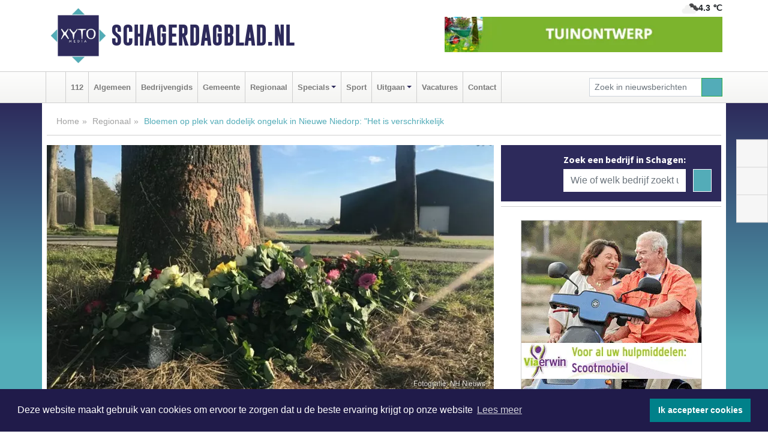

--- FILE ---
content_type: text/html; charset=UTF-8
request_url: https://www.schagerdagblad.nl/regio/bloemen-op-plek-van-dodelijk-ongeluk-in-nieuwe-niedorp-het-is-verschrikkelijk
body_size: 9930
content:
<!DOCTYPE html><html
lang="nl"><head><meta
charset="utf-8"><meta
http-equiv="Content-Type" content="text/html; charset=UTF-8"><meta
name="description" content="Bloemen op plek van dodelijk ongeluk in Nieuwe Niedorp: &amp;#34;Het is verschrikkelijk. Lees dit nieuwsbericht op Schagerdagblad.nl"><meta
name="author" content="Schagerdagblad.nl"><link
rel="schema.DC" href="http://purl.org/dc/elements/1.1/"><link
rel="schema.DCTERMS" href="http://purl.org/dc/terms/"><link
rel="preload" as="font" type="font/woff" href="https://www.schagerdagblad.nl/fonts/fontawesome/fa-brands-400.woff" crossorigin="anonymous"><link
rel="preload" as="font" type="font/woff2" href="https://www.schagerdagblad.nl/fonts/fontawesome/fa-brands-400.woff2" crossorigin="anonymous"><link
rel="preload" as="font" type="font/woff" href="https://www.schagerdagblad.nl/fonts/fontawesome/fa-regular-400.woff" crossorigin="anonymous"><link
rel="preload" as="font" type="font/woff2" href="https://www.schagerdagblad.nl/fonts/fontawesome/fa-regular-400.woff2" crossorigin="anonymous"><link
rel="preload" as="font" type="font/woff" href="https://www.schagerdagblad.nl/fonts/fontawesome/fa-solid-900.woff" crossorigin="anonymous"><link
rel="preload" as="font" type="font/woff2" href="https://www.schagerdagblad.nl/fonts/fontawesome/fa-solid-900.woff2" crossorigin="anonymous"><link
rel="preload" as="font" type="font/woff2" href="https://www.schagerdagblad.nl/fonts/sourcesanspro-regular-v21-latin.woff2" crossorigin="anonymous"><link
rel="preload" as="font" type="font/woff2" href="https://www.schagerdagblad.nl/fonts/sourcesanspro-bold-v21-latin.woff2" crossorigin="anonymous"><link
rel="preload" as="font" type="font/woff2" href="https://www.schagerdagblad.nl/fonts/gobold_bold-webfont.woff2" crossorigin="anonymous"><link
rel="shortcut icon" type="image/ico" href="https://www.schagerdagblad.nl/favicon.ico?"><link
rel="icon" type="image/png" href="https://www.schagerdagblad.nl/images/icons/favicon-16x16.png" sizes="16x16"><link
rel="icon" type="image/png" href="https://www.schagerdagblad.nl/images/icons/favicon-32x32.png" sizes="32x32"><link
rel="icon" type="image/png" href="https://www.schagerdagblad.nl/images/icons/favicon-96x96.png" sizes="96x96"><link
rel="manifest" href="https://www.schagerdagblad.nl/manifest.json"><link
rel="icon" type="image/png" href="https://www.schagerdagblad.nl/images/icons/android-icon-192x192.png" sizes="192x192"><link
rel="apple-touch-icon" href="https://www.schagerdagblad.nl/images/icons/apple-icon-57x57.png" sizes="57x57"><link
rel="apple-touch-icon" href="https://www.schagerdagblad.nl/images/icons/apple-icon-60x60.png" sizes="60x60"><link
rel="apple-touch-icon" href="https://www.schagerdagblad.nl/images/icons/apple-icon-72x72.png" sizes="72x72"><link
rel="apple-touch-icon" href="https://www.schagerdagblad.nl/images/icons/apple-icon-76x76.png" sizes="76x76"><link
rel="apple-touch-icon" href="https://www.schagerdagblad.nl/images/icons/apple-icon-114x114.png" sizes="114x114"><link
rel="apple-touch-icon" href="https://www.schagerdagblad.nl/images/icons/apple-icon-120x120.png" sizes="120x120"><link
rel="apple-touch-icon" href="https://www.schagerdagblad.nl/images/icons/apple-icon-144x144.png" sizes="144x144"><link
rel="apple-touch-icon" href="https://www.schagerdagblad.nl/images/icons/apple-icon-152x152.png" sizes="152x152"><link
rel="apple-touch-icon" href="https://www.schagerdagblad.nl/images/icons/apple-icon-180x180.png" sizes="180x180"><link
rel="canonical" href="https://www.schagerdagblad.nl/regio/bloemen-op-plek-van-dodelijk-ongeluk-in-nieuwe-niedorp-het-is-verschrikkelijk"><meta
http-equiv="X-UA-Compatible" content="IE=edge"><meta
name="viewport" content="width=device-width, initial-scale=1, shrink-to-fit=no"><meta
name="format-detection" content="telephone=no"><meta
name="dcterms.creator" content="copyright (c) 2026 - Xyto.nl"><meta
name="dcterms.format" content="text/html; charset=UTF-8"><meta
name="theme-color" content="#0d0854"><meta
name="msapplication-TileColor" content="#0d0854"><meta
name="msapplication-TileImage" content="https://www.schagerdagblad.nl/images/icons/ms-icon-144x144.png"><meta
name="msapplication-square70x70logo" content="https://www.schagerdagblad.nl/images/icons/ms-icon-70x70.png"><meta
name="msapplication-square150x150logo" content="https://www.schagerdagblad.nl/images/icons/ms-icon-150x150.png"><meta
name="msapplication-wide310x150logo" content="https://www.schagerdagblad.nl/images/icons/ms-icon-310x150.png"><meta
name="msapplication-square310x310logo" content="https://www.schagerdagblad.nl/images/icons/ms-icon-310x310.png"><meta
property="fb:pages" content="596869990404803"><meta
name="dcterms.title" content='Bloemen op plek van dodelijk ongeluk in Nieuwe Niedorp: "Het is verschrikkelijk'><meta
name="dcterms.subject" content="nieuws"><meta
name="dcterms.description" content='Bloemen op plek van dodelijk ongeluk in Nieuwe Niedorp: "Het is verschrikkelijk. Lees dit nieuwsbericht op Schagerdagblad.nl'><meta
property="og:title" content='Bloemen op plek van dodelijk ongeluk in Nieuwe Niedorp: "Het is verschrikkelijk'><meta
property="og:type" content="article"><meta
property="og:image" content="https://www.schagerdagblad.nl/image/9649_10693_375_375.webp"><meta
property="og:image:width" content="668"><meta
property="og:image:height" content="375"><meta
property="og:url" content="https://www.schagerdagblad.nl/regio/bloemen-op-plek-van-dodelijk-ongeluk-in-nieuwe-niedorp-het-is-verschrikkelijk"><meta
property="og:site_name" content="https://www.schagerdagblad.nl/"><meta
property="og:description" content='Bloemen op plek van dodelijk ongeluk in Nieuwe Niedorp: "Het is verschrikkelijk. Lees dit nieuwsbericht op Schagerdagblad.nl'><link
rel="icon" type="image/x-icon" href="https://www.schagerdagblad.nl/favicon.ico"><title>Bloemen op plek van dodelijk ongeluk in Nieuwe Niedorp: &#34;Het is verschrikkelijk</title><base
href="https://www.schagerdagblad.nl/"> <script>var rootURL='https://www.schagerdagblad.nl/';</script><link
type="text/css" href="https://www.schagerdagblad.nl/css/libsblue.min.css?1764842389" rel="stylesheet" media="screen"><script>window.addEventListener("load",function(){window.cookieconsent.initialise({"palette":{"popup":{"background":"#201B4A","text":"#FFFFFF"},"button":{"background":"#00818A"}},"theme":"block","position":"bottom","static":false,"content":{"message":"Deze website maakt gebruik van cookies om ervoor te zorgen dat u de beste ervaring krijgt op onze website","dismiss":"Ik accepteer cookies","link":"Lees meer","href":"https://www.schagerdagblad.nl/page/cookienotice",}})});</script> <link
rel="preconnect" href="https://www.google-analytics.com/"> <script async="async" src="https://www.googletagmanager.com/gtag/js?id=UA-80663661-10"></script><script>window.dataLayer=window.dataLayer||[];function gtag(){dataLayer.push(arguments);}
gtag('js',new Date());gtag('config','UA-80663661-10');</script> </head><body> <script type="text/javascript">const applicationServerPublicKey='BGbgJNgOp7DgtfYSP2EUcczp8gpqhJsP3flHwt9NTOamQaS8QjWYKT_WGp92UodRmc-2BJjs4dDlDO9H-_bG3oc';</script><script type="application/ld+json">{
			"@context":"https://schema.org",
			"@type":"WebSite",
			"@id":"#WebSite",
			"url":"https://www.schagerdagblad.nl/",
			"inLanguage": "nl-nl",
			"publisher":{
				"@type":"Organization",
				"name":"Schagerdagblad.nl",
				"email": "redactie@xyto.nl",
				"telephone": "072 8200 600",
				"url":"https://www.schagerdagblad.nl/",
				"sameAs": ["https://www.facebook.com/schagerdagblad/","https://twitter.com/xyto_schagen","https://www.youtube.com/channel/UCfuP4gg95eWxkYIfbFEm2yQ"],
				"logo":
				{
         			"@type":"ImageObject",
         			"width":"300",
         			"url":"https://www.schagerdagblad.nl/images/design/xyto/logo.png",
         			"height":"300"
      			}
			},
			"potentialAction": 
			{
				"@type": "SearchAction",
				"target": "https://www.schagerdagblad.nl/newssearch?searchtext={search_term_string}",
				"query-input": "required name=search_term_string"
			}
		}</script><div
class="container brandbar"><div
class="row"><div
class="col-12 col-md-9 col-lg-7"><div
class="row no-gutters"><div
class="col-2 col-md-2 logo"><picture><source
type="image/webp" srcset="https://www.schagerdagblad.nl/images/design/xyto/logo.webp"></source><source
type="image/png" srcset="https://www.schagerdagblad.nl/images/design/xyto/logo.png"></source><img
class="img-fluid" width="300" height="300" alt="logo" src="https://www.schagerdagblad.nl/images/design/xyto/logo.png"></picture></div><div
class="col-8 col-md-10 my-auto"><span
class="domain"><a
href="https://www.schagerdagblad.nl/">Schagerdagblad.nl</a></span></div><div
class="col-2 my-auto navbar-light d-block d-md-none text-center"><button
class="navbar-toggler p-0 border-0" type="button" data-toggle="offcanvas" data-disableScrolling="false" aria-label="Toggle Navigation"><span
class="navbar-toggler-icon"></span></button></div></div></div><div
class="col-12 col-md-3 col-lg-5 d-none d-md-block">
<span
class="align-text-top float-right weather"><img
class="img-fluid" width="70" height="70" src="https://www.schagerdagblad.nl/images/weather/04d.png" alt="Bewolkt"><strong>4.3 ℃</strong></span><div><a
href="https://www.schagerdagblad.nl/out/12615" class="banner" style="--aspect-ratio:468/60; --max-width:468px" target="_blank" onclick="gtag('event', 'banner-click', {'eventCategory': 'Affiliate', 'eventLabel': 'hoveniersbedrijf-hemmes - 12615'});" rel="nofollow noopener"><picture><source
type="image/webp" data-srcset="https://www.schagerdagblad.nl/banner/1fqdk_12615.webp"></source><source
data-srcset="https://www.schagerdagblad.nl/banner/1fqdk_12615.gif" type="image/gif"></source><img
class="img-fluid lazyload" data-src="https://www.schagerdagblad.nl/banner/1fqdk_12615.gif" alt="hoveniersbedrijf-hemmes" width="468" height="60"></picture></a></div></div></div></div><nav
class="navbar navbar-expand-md navbar-light bg-light menubar sticky-top p-0"><div
class="container"><div
class="navbar-collapse offcanvas-collapse" id="menubarMain"><div
class="d-md-none border text-center p-2" id="a2hs"><div
class=""><p>Schagerdagblad.nl als app?</p>
<button
type="button" class="btn btn-link" id="btn-a2hs-no">Nee, nu niet</button><button
type="button" class="btn btn-success" id="btn-a2hs-yes">Installeren</button></div></div><ul
class="nav navbar-nav mr-auto"><li
class="nav-item pl-1 pr-1"><a
class="nav-link" href="https://www.schagerdagblad.nl/" title="Home"><i
class="fas fa-home" aria-hidden="true"></i></a></li><li
class="nav-item pl-1 pr-1"><a
class="nav-link" href="112">112</a></li><li
class="nav-item pl-1 pr-1"><a
class="nav-link" href="algemeen">Algemeen</a></li><li
class="nav-item pl-1 pr-1"><a
class="nav-link" href="bedrijvengids">Bedrijvengids</a></li><li
class="nav-item pl-1 pr-1"><a
class="nav-link" href="gemeente">Gemeente</a></li><li
class="nav-item pl-1 pr-1"><a
class="nav-link" href="regio">Regionaal</a></li><li
class="nav-item dropdown pl-1 pr-1">
<a
class="nav-link dropdown-toggle" href="#" id="navbarDropdown6" role="button" data-toggle="dropdown" aria-haspopup="true" aria-expanded="false">Specials</a><div
class="dropdown-menu p-0" aria-labelledby="navbarDropdown6">
<a
class="dropdown-item" href="specials"><strong>Specials</strong></a><div
class="dropdown-divider m-0"></div>
<a
class="dropdown-item" href="buitenleven">Buitenleven</a><div
class="dropdown-divider m-0"></div>
<a
class="dropdown-item" href="camperspecial">Campers</a><div
class="dropdown-divider m-0"></div>
<a
class="dropdown-item" href="feestdagen">Feestdagen</a><div
class="dropdown-divider m-0"></div>
<a
class="dropdown-item" href="goededoelen">Goede doelen</a><div
class="dropdown-divider m-0"></div>
<a
class="dropdown-item" href="trouwspecial">Trouwen</a><div
class="dropdown-divider m-0"></div>
<a
class="dropdown-item" href="uitvaartspecial">Uitvaart</a><div
class="dropdown-divider m-0"></div>
<a
class="dropdown-item" href="vakantie">Vakantie</a><div
class="dropdown-divider m-0"></div>
<a
class="dropdown-item" href="watersport">Watersport</a><div
class="dropdown-divider m-0"></div>
<a
class="dropdown-item" href="wonen">Wonen</a><div
class="dropdown-divider m-0"></div>
<a
class="dropdown-item" href="zorg-en-gezondheid">Zorg en gezondheid</a></div></li><li
class="nav-item pl-1 pr-1"><a
class="nav-link" href="sport">Sport</a></li><li
class="nav-item dropdown pl-1 pr-1">
<a
class="nav-link dropdown-toggle" href="#" id="navbarDropdown8" role="button" data-toggle="dropdown" aria-haspopup="true" aria-expanded="false">Uitgaan</a><div
class="dropdown-menu p-0" aria-labelledby="navbarDropdown8">
<a
class="dropdown-item" href="uitgaan"><strong>Uitgaan</strong></a><div
class="dropdown-divider m-0"></div>
<a
class="dropdown-item" href="dagje-weg">Dagje weg</a></div></li><li
class="nav-item pl-1 pr-1"><a
class="nav-link" href="vacatures">Vacatures</a></li><li
class="nav-item pl-1 pr-1"><a
class="nav-link" href="contact">Contact</a></li></ul><form
class="form-inline my-2 my-lg-0" role="search" action="https://www.schagerdagblad.nl/newssearch"><div
class="input-group input-group-sm">
<input
id="searchtext" class="form-control" name="searchtext" type="text" aria-label="Zoek in nieuwsberichten" placeholder="Zoek in nieuwsberichten" required="required"><div
class="input-group-append"><button
class="btn btn-outline-success my-0" type="submit" aria-label="Zoeken"><span
class="far fa-search"></span></button></div></div></form></div></div></nav><div
class="container-fluid main"> <script type="application/ld+json">{
			   "@context":"https://schema.org",
			   "@type":"NewsArticle",
			   "author":{
			      "@type":"Person",
			      "name":"Redactie"
			   },
			   "description":"NIEUWE NIEDORP - Op de plek waar zondag een 17-jarige jongen in Nieuwe Niedorp omkwam, zijn bloemen gelegd. Bij de bloemen lagen kaartjes met daarop persoonlijke boodschappen van vrienden en familie die nog maar nauwelijks kunnen bevatten wat er is gebeurd.  Bij het Clusius College in het Schagen, [...]",
			   "datePublished":"2018-11-06T14:38:49+01:00",
			   "isAccessibleForFree":"true",
			   "mainEntityOfPage":{
			      "@type":"WebPage",
			      "name":"Bloemen op plek van dodelijk ongeluk in Nieuwe Niedorp: &#34;Het is verschrikkelijk",
			      "description":"NIEUWE NIEDORP - Op de plek waar zondag een 17-jarige jongen in Nieuwe Niedorp omkwam, zijn bloemen gelegd. Bij de bloemen lagen kaartjes met daarop persoonlijke boodschappen van vrienden en familie die nog maar nauwelijks kunnen bevatten wat er is gebeurd.  Bij het Clusius College in het Schagen, [...]",
			      "@id":"https://www.schagerdagblad.nl/regio/bloemen-op-plek-van-dodelijk-ongeluk-in-nieuwe-niedorp-het-is-verschrikkelijk",
			      "url":"https://www.schagerdagblad.nl/regio/bloemen-op-plek-van-dodelijk-ongeluk-in-nieuwe-niedorp-het-is-verschrikkelijk"
			   },
			   "copyrightYear":"2018",
			   "publisher":{
			      "@type":"Organization",
			      "name":"Schagerdagblad.nl",
			      "logo":{
			         "@type":"ImageObject",
			         "width":"300",
			         "url":"https://www.schagerdagblad.nl/images/design/xyto/logo.png",
			         "height":"300"
			      }
			   },
			   "@id":"https://www.schagerdagblad.nl/regio/bloemen-op-plek-van-dodelijk-ongeluk-in-nieuwe-niedorp-het-is-verschrikkelijk#Article",
			   "headline":"NIEUWE NIEDORP - Op de plek waar zondag een 17-jarige jongen in Nieuwe Niedorp omkwam, zijn bloemen [...]",
			   "image": "https://www.schagerdagblad.nl/image/9649_10693_500_500.webp",
			   "articleSection":"Regionaal"
			}</script><div
class="container content p-0 pb-md-5 p-md-2"><div
class="row no-gutters-xs"><div
class="col-12"><ol
class="breadcrumb d-none d-md-block"><li><a
href="https://www.schagerdagblad.nl/">Home</a></li><li><a
href="https://www.schagerdagblad.nl/regio">Regionaal</a></li><li
class="active">Bloemen op plek van dodelijk ongeluk in Nieuwe Niedorp: "Het is verschrikkelijk</li></ol></div></div><div
class="row no-gutters-xs"><div
class="col-12 col-md-8"><div
class="card article border-0"><div
class="card-header p-0"><div
class="newsitemimages topimage"><a
class="d-block" style="--aspect-ratio: 3/2;" data-sources='[{"type": "image/webp","srcset": "https://www.schagerdagblad.nl/image/9649_10693_1200_1200.webp"},{"type": "image/jpeg","srcset": "https://www.schagerdagblad.nl/image/9649_10693_1200_1200.jpg"}]' href="https://www.schagerdagblad.nl/image/9649_10693_1200_1200.webp"><picture><source
type="image/webp" srcset="https://www.schagerdagblad.nl/image/9649_10693_250_250.webp 375w, https://www.schagerdagblad.nl/image/9649_10693_375_375.webp 563w, https://www.schagerdagblad.nl/image/9649_10693_500_500.webp 750w"></source><source
type="image/jpeg" srcset="https://www.schagerdagblad.nl/image/9649_10693_250_250.jpg 375w, https://www.schagerdagblad.nl/image/9649_10693_375_375.jpg 563w, https://www.schagerdagblad.nl/image/9649_10693_500_500.jpg 750w"></source><img
src="image/9649_10693_500_500.webp" class="img-fluid" srcset="https://www.schagerdagblad.nl/image/9649_10693_250_250.jpg 375w, https://www.schagerdagblad.nl/image/9649_10693_375_375.jpg 563w, https://www.schagerdagblad.nl/image/9649_10693_500_500.jpg 750w" sizes="(min-width: 1000px) 750px,  (min-width: 400px) 563px, 375px" alt='Bloemen op plek van dodelijk ongeluk in Nieuwe Niedorp: "Het is verschrikkelijk' width="750" height="500"></picture></a></div></div><div
class="card-body mt-3 p-2 p-md-1"><h1>Bloemen op plek van dodelijk ongeluk in Nieuwe Niedorp: "Het is verschrikkelijk</h1><div
class="d-flex justify-content-between article-information mb-3"><div>Door <strong>Redactie</strong> op Dinsdag 6 november 2018, 14:38 uur
<i
class="fas fa-tags" aria-hidden="true"></i> <a
href="tag/bloemen">bloemen</a>, <a
href="tag/ongeluk">ongeluk</a>
<i
class="fas fa-folder" aria-hidden="true"></i> <a
href="regio">Regionaal</a></div><div
class="ml-3 text-right">
Bron: <a
href="https://www.nhnieuws.nl/nieuws/234414/Bloemen-op-plek-van-dodelijk-ongeluk-in-Nieuwe-Niedorp-Het-is-verschrikkelijk" target="_blank" rel="noopener nofollow">NH Nieuws</a></div></div><div
class="article-text"><b>NIEUWE NIEDORP - Op de plek waar zondag een 17-jarige jongen in Nieuwe Niedorp omkwam, zijn bloemen gelegd. Bij de bloemen lagen kaartjes met daarop persoonlijke boodschappen van vrienden en familie die nog maar nauwelijks kunnen bevatten wat er is gebeurd.  Bij het Clusius College in het Schagen, de school van de jongen, hangt de vlag halfstok.</b><br
/><br
/>Het slachtoffer van het zware auto-ongeluk overleed gistermiddag nadat hij op de Leijerpolderweg tegen een boom knalde. Op de plek waar de bloemen zijn gelegd is goed te zien hoe hard de impact moet zijn geweest, gezien de afgebroken boomschors. <br
/><br
/>Na het ongeluk zat de jongen enige tijd bekneld in de auto. Hij werd zwaargewond naar het ziekenhuis gebracht. Volgens de politie is hij daar aan zijn verwondingen overleden. Voor zover bekend zaten er geen andere mensen in de auto.<br
/><br
/>Vandaag kwamen de vrienden van de jongen in ongeloof bij elkaar op de plek van het ongeluk. "Het was een hele lieve en vriendelijke jongen", zegt één van hen. "Het is verschrikkelijk. We dronken eerder op de dag nog een bakkie en dan is hij er ineens niet meer." De uitvaart vindt maandag plaats.</div><div
class="row no-gutters-xs"><div
class="col-12 col-md-12 mb-3"></div></div></div><div
class="d-block d-md-none"><div
class="container bannerrow pb-3"><div
class="row mx-auto"><div
class="col-12 col-md-6 mt-3"><a
href="https://www.schagerdagblad.nl/out/12613" class="banner" style="--aspect-ratio:468/60; --max-width:468px" target="_blank" onclick="gtag('event', 'banner-click', {'eventCategory': 'Affiliate', 'eventLabel': 'spes-autobanden-schagen - 12613'});" rel="nofollow noopener"><picture><source
type="image/webp" data-srcset="https://www.schagerdagblad.nl/banner/1frcj_12613.webp"></source><source
data-srcset="https://www.schagerdagblad.nl/banner/1frcj_12613.gif" type="image/gif"></source><img
class="img-fluid lazyload" data-src="https://www.schagerdagblad.nl/banner/1frcj_12613.gif" alt="spes-autobanden-schagen" width="468" height="60"></picture></a></div></div></div></div><div
class="card-body mt-3 p-2 p-md-1 whatsapp"><div
class="row"><div
class="col-2 p-0 d-none d-md-block"><img
data-src="https://www.schagerdagblad.nl/images/whatsapp.png" width="100" height="100" class="img-fluid float-left pt-md-4 pl-md-4 d-none d-md-block lazyload" alt="Whatsapp"></div><div
class="col-12 col-md-8 text-center p-1"><p>Heb je een leuke tip, foto of video die je met ons wilt delen?</p>
<span>APP ONS!</span><span> T.
<a
href="https://api.whatsapp.com/send?phone=31657471321">06 - 574 71 321</a></span></div><div
class="col-2 p-0 d-none d-md-block"><img
data-src="https://www.schagerdagblad.nl/images/phone-in-hand.png" width="138" height="160" class="img-fluid lazyload" alt="telefoon in hand"></div></div></div><div
class="card-footer"><div
class="row no-gutters-xs sharemedia"><div
class="col-12 col-md-12 likebutton pb-3"><div
class="fb-like" data-layout="standard" data-action="like" data-size="large" data-share="false" data-show-faces="false" data-href="https://www.schagerdagblad.nl/regio%2Fbloemen-op-plek-van-dodelijk-ongeluk-in-nieuwe-niedorp-het-is-verschrikkelijk"></div></div><div
class="col-12 col-md-4 mb-2"><a
class="btn btn-social btn-facebook w-100" href="javascript:shareWindow('https://www.facebook.com/sharer/sharer.php?u=https://www.schagerdagblad.nl/regio%2Fbloemen-op-plek-van-dodelijk-ongeluk-in-nieuwe-niedorp-het-is-verschrikkelijk')"><span
class="fab fa-facebook-f"></span>Deel op Facebook</a></div><div
class="col-12 col-md-4 mb-2"><a
class="btn btn-social btn-twitter w-100" data-size="large" href="javascript:shareWindow('https://x.com/intent/tweet?text=Bloemen%20op%20plek%20van%20dodelijk%20ongeluk%20in%20Nieuwe%20Niedorp:%20%22Het%20is%20verschrikkelijk&amp;url=https://www.schagerdagblad.nl/regio%2Fbloemen-op-plek-van-dodelijk-ongeluk-in-nieuwe-niedorp-het-is-verschrikkelijk')"><span
class="fab fa-x-twitter"></span>Post op X</a></div><div
class="col-12 col-md-4 mb-2"><a
class="btn btn-social btn-google w-100" href="mailto:redactie@xyto.nl?subject=%5BTip%20de%20redactie%5D%20-%20Bloemen%20op%20plek%20van%20dodelijk%20ongeluk%20in%20Nieuwe%20Niedorp:%20%22Het%20is%20verschrikkelijk&amp;body=https://www.schagerdagblad.nl/regio%2Fbloemen-op-plek-van-dodelijk-ongeluk-in-nieuwe-niedorp-het-is-verschrikkelijk"><span
class="fas fa-envelope"></span>Tip de redactie</a></div></div></div></div><div
class="card border-0 p-0 mb-3 related"><div
class="card-header"><h4 class="mb-0">Verder in het nieuws:</h4></div><div
class="card-body p-0"><div
class="row no-gutters-xs"><div
class="col-12 col-md-6 article-related mt-3"><div
class="row no-gutters-xs h-100 mr-2"><div
class="col-4 p-2"><a
href="algemeen/rode-kruis-roept-filmende-ramptoeristen-tot-de-orde-gebruik-kostbare-tijd-voor-eerste-hulp" title=""><picture><source
type="image/webp" data-srcset="https://www.schagerdagblad.nl/image/9640_10681_175_175.webp"></source><source
type="image/jpeg" data-srcset="https://www.schagerdagblad.nl/image/9640_10681_175_175.jpg"></source><img
class="img-fluid lazyload" data-src="https://www.schagerdagblad.nl/image/9640_10681_175_175.jpg" alt="Rode Kruis roept filmende ramptoeristen tot de orde: &amp;#39;Gebruik kostbare tijd voor eerste hulp&amp;#39;" width="263" height="175"></picture></a></div><div
class="col-8 p-2"><h5 class="mt-0"><a
href="algemeen/rode-kruis-roept-filmende-ramptoeristen-tot-de-orde-gebruik-kostbare-tijd-voor-eerste-hulp" title="">Rode Kruis roept filmende ramptoeristen tot de orde: &#39;Gebruik kostbare tijd voor eerste hulp&#39;</a></h5></div></div></div><div
class="col-12 col-md-6 article-related mt-3"><div
class="row no-gutters-xs h-100 mr-2"><div
class="col-4 p-2"><a
href="regio/bloemencorso-ondanks-regen-een-succes-weer-of-geen-weer-wij-zijn-er" title=""><picture><source
type="image/webp" data-srcset="https://www.schagerdagblad.nl/image/8914_9739_175_175.webp"></source><source
type="image/jpeg" data-srcset="https://www.schagerdagblad.nl/image/8914_9739_175_175.jpg"></source><img
class="img-fluid lazyload" data-src="https://www.schagerdagblad.nl/image/8914_9739_175_175.jpg" alt='Bloemencorso ondanks regen een succes: "Weer of geen weer, wij zijn er"' width="263" height="175"></picture></a></div><div
class="col-8 p-2"><h5 class="mt-0"><a
href="regio/bloemencorso-ondanks-regen-een-succes-weer-of-geen-weer-wij-zijn-er" title="">Bloemencorso ondanks regen een succes: "Weer of geen weer, wij zijn er"</a></h5></div></div></div><div
class="col-12 col-md-6 article-related mt-3"><div
class="row no-gutters-xs h-100 mr-2"><div
class="col-4 p-2"><a
href="112/verdachte-20-dodelijk-ongeluk-anna-paulowna-niet-meer-in-beperking-hij-is-in-shock" title=""><picture><source
type="image/webp" data-srcset="https://www.schagerdagblad.nl/image/8719_9484_175_175.webp"></source><source
type="image/jpeg" data-srcset="https://www.schagerdagblad.nl/image/8719_9484_175_175.jpg"></source><img
class="img-fluid lazyload" data-src="https://www.schagerdagblad.nl/image/8719_9484_175_175.jpg" alt='Verdachte (20) dodelijk ongeluk Anna Paulowna niet meer in beperking: "Hij is in shock"' width="263" height="175"></picture></a></div><div
class="col-8 p-2"><h5 class="mt-0"><a
href="112/verdachte-20-dodelijk-ongeluk-anna-paulowna-niet-meer-in-beperking-hij-is-in-shock" title="">Verdachte (20) dodelijk ongeluk Anna Paulowna niet meer in beperking: "Hij is in shock"</a></h5></div></div></div></div></div></div></div><div
class="col-12 col-md-4 companysidebar"><div
class="media companysearch p-3">
<i
class="fas fa-map-marker-alt fa-4x align-middle mr-3 align-self-center d-none d-md-block" style="vertical-align: middle;"></i><div
class="media-body align-self-center"><div
class="card"><div
class="card-title d-none d-md-block"><h3>Zoek een bedrijf in Schagen:</h3></div><div
class="card-body w-100"><form
method="get" action="https://www.schagerdagblad.nl/bedrijvengids"><div
class="row"><div
class="col-10"><input
type="text" name="what" value="" class="form-control border-0" placeholder="Wie of welk bedrijf zoekt u?" aria-label="Wie of welk bedrijf zoekt u?"></div><div
class="col-2"><button
type="submit" value="Zoeken" aria-label="Zoeken" class="btn btn-primary"><i
class="fas fa-caret-right"></i></button></div></div></form></div></div></div></div><div
class="banners mt-2"><div
class="row no-gutters-xs"><div
class="col-12"><div
class="card"><div
class="card-body"><div
id="carousel-banners-sgn_newspage" class="carousel slide" data-ride="carousel" data-interval="8000"><div
class="carousel-inner"><div
class="carousel-item active"><div
class="row"><div
class="col-12 text-center"><a
href="https://www.schagerdagblad.nl/out/14039" class="banner" style="--aspect-ratio:300/300; --max-width:300px" target="_blank" onclick="gtag('event', 'banner-click', {'eventCategory': 'Affiliate', 'eventLabel': 'viaerwinnl - 14039'});" rel="nofollow noopener"><picture><source
type="image/webp" data-srcset="https://www.schagerdagblad.nl/banner/1fj7u_14039.webp"></source><source
data-srcset="https://www.schagerdagblad.nl/banner/1fj7u_14039.gif" type="image/gif"></source><img
class="img-fluid lazyload" data-src="https://www.schagerdagblad.nl/banner/1fj7u_14039.gif" alt="viaerwinnl" width="300" height="300"></picture></a></div><div
class="col-12 text-center"><a
href="https://www.schagerdagblad.nl/out/14063" class="banner" style="--aspect-ratio:300/300; --max-width:300px" target="_blank" onclick="gtag('event', 'banner-click', {'eventCategory': 'Affiliate', 'eventLabel': 'molenaar-badkamers-algemeen-bv - 14063'});" rel="nofollow noopener"><picture><source
type="image/webp" data-srcset="https://www.schagerdagblad.nl/banner/1mveb_14063.webp"></source><source
data-srcset="https://www.schagerdagblad.nl/banner/1mveb_14063.gif" type="image/gif"></source><img
class="img-fluid lazyload" data-src="https://www.schagerdagblad.nl/banner/1mveb_14063.gif" alt="molenaar-badkamers-algemeen-bv" width="300" height="300"></picture></a></div><div
class="col-12 text-center"><a
href="https://www.schagerdagblad.nl/out/13901" class="banner" style="--aspect-ratio:300/60; --max-width:300px" target="_blank" onclick="gtag('event', 'banner-click', {'eventCategory': 'Affiliate', 'eventLabel': 'van-rems-automaterialen-vof - 13901'});" rel="nofollow noopener"><picture><source
type="image/webp" data-srcset="https://www.schagerdagblad.nl/banner/1pahu_13901.webp"></source><source
data-srcset="https://www.schagerdagblad.nl/banner/1pahu_13901.gif" type="image/gif"></source><img
class="img-fluid lazyload" data-src="https://www.schagerdagblad.nl/banner/1pahu_13901.gif" alt="van-rems-automaterialen-vof" width="300" height="60"></picture></a></div><div
class="col-12 text-center"><a
href="https://www.schagerdagblad.nl/out/12428" class="banner" style="--aspect-ratio:300/300; --max-width:300px" target="_blank" onclick="gtag('event', 'banner-click', {'eventCategory': 'Affiliate', 'eventLabel': 'hoveniersbedrijf-hemmes - 12428'});" rel="nofollow noopener"><picture><source
type="image/webp" data-srcset="https://www.schagerdagblad.nl/banner/1fqdk_12428.webp"></source><source
data-srcset="https://www.schagerdagblad.nl/banner/1fqdk_12428.gif" type="image/gif"></source><img
class="img-fluid lazyload" data-src="https://www.schagerdagblad.nl/banner/1fqdk_12428.gif" alt="hoveniersbedrijf-hemmes" width="300" height="300"></picture></a></div><div
class="col-12 text-center"><a
href="https://www.schagerdagblad.nl/out/14232" class="banner" style="--aspect-ratio:300/300; --max-width:300px" target="_blank" onclick="gtag('event', 'banner-click', {'eventCategory': 'Affiliate', 'eventLabel': 'ppi-nh - 14232'});" rel="nofollow noopener"><picture><source
type="image/webp" data-srcset="https://www.schagerdagblad.nl/banner/1mot7_14232.webp"></source><source
data-srcset="https://www.schagerdagblad.nl/banner/1mot7_14232.gif" type="image/gif"></source><img
class="img-fluid lazyload" data-src="https://www.schagerdagblad.nl/banner/1mot7_14232.gif" alt="ppi-nh" width="300" height="300"></picture></a></div><div
class="col-12 text-center"><a
href="https://www.schagerdagblad.nl/out/14251" class="banner" style="--aspect-ratio:300/60; --max-width:300px" target="_blank" onclick="gtag('event', 'banner-click', {'eventCategory': 'Affiliate', 'eventLabel': 'john-van-es-autos - 14251'});" rel="nofollow noopener"><picture><source
type="image/webp" data-srcset="https://www.schagerdagblad.nl/banner/1fqu9_14251.webp"></source><source
data-srcset="https://www.schagerdagblad.nl/banner/1fqu9_14251.gif" type="image/gif"></source><img
class="img-fluid lazyload" data-src="https://www.schagerdagblad.nl/banner/1fqu9_14251.gif" alt="john-van-es-autos" width="300" height="60"></picture></a></div><div
class="col-12 text-center"><a
href="https://www.schagerdagblad.nl/out/14143" class="banner" style="--aspect-ratio:300/300; --max-width:300px" target="_blank" onclick="gtag('event', 'banner-click', {'eventCategory': 'Affiliate', 'eventLabel': 'bouwbedrijf-dg-holdorp - 14143'});" rel="nofollow noopener"><picture><source
type="image/webp" data-srcset="https://www.schagerdagblad.nl/banner/1mn7b_14143.webp"></source><source
data-srcset="https://www.schagerdagblad.nl/banner/1mn7b_14143.gif" type="image/gif"></source><img
class="img-fluid lazyload" data-src="https://www.schagerdagblad.nl/banner/1mn7b_14143.gif" alt="bouwbedrijf-dg-holdorp" width="300" height="300"></picture></a></div><div
class="col-12 text-center"><a
href="https://www.schagerdagblad.nl/out/14156" class="banner" style="--aspect-ratio:300/300; --max-width:300px" target="_blank" onclick="gtag('event', 'banner-click', {'eventCategory': 'Affiliate', 'eventLabel': 'victoria-garage-goudsblom-bv - 14156'});" rel="nofollow noopener"><picture><source
type="image/webp" data-srcset="https://www.schagerdagblad.nl/banner/1fjgb_14156.webp"></source><source
data-srcset="https://www.schagerdagblad.nl/banner/1fjgb_14156.gif" type="image/gif"></source><img
class="img-fluid lazyload" data-src="https://www.schagerdagblad.nl/banner/1fjgb_14156.gif" alt="victoria-garage-goudsblom-bv" width="300" height="300"></picture></a></div><div
class="col-12 text-center"><a
href="https://www.schagerdagblad.nl/out/14165" class="banner" style="--aspect-ratio:300/300; --max-width:300px" target="_blank" onclick="gtag('event', 'banner-click', {'eventCategory': 'Affiliate', 'eventLabel': 'dali-woningstoffering - 14165'});" rel="nofollow noopener"><picture><source
type="image/webp" data-srcset="https://www.schagerdagblad.nl/banner/1fk2b_14165.webp"></source><source
data-srcset="https://www.schagerdagblad.nl/banner/1fk2b_14165.gif" type="image/gif"></source><img
class="img-fluid lazyload" data-src="https://www.schagerdagblad.nl/banner/1fk2b_14165.gif" alt="dali-woningstoffering" width="300" height="300"></picture></a></div><div
class="col-12 text-center"><a
href="https://www.schagerdagblad.nl/out/14159" class="banner" style="--aspect-ratio:300/300; --max-width:300px" target="_blank" onclick="gtag('event', 'banner-click', {'eventCategory': 'Affiliate', 'eventLabel': 'medische-kliniek-velsen - 14159'});" rel="nofollow noopener"><picture><source
type="image/webp" data-srcset="https://www.schagerdagblad.nl/banner/1mv5y_14159.webp"></source><source
data-srcset="https://www.schagerdagblad.nl/banner/1mv5y_14159.gif" type="image/gif"></source><img
class="img-fluid lazyload" data-src="https://www.schagerdagblad.nl/banner/1mv5y_14159.gif" alt="medische-kliniek-velsen" width="300" height="300"></picture></a></div><div
class="col-12 text-center"><a
href="https://www.schagerdagblad.nl/out/14213" class="banner" style="--aspect-ratio:300/60; --max-width:300px" target="_blank" onclick="gtag('event', 'banner-click', {'eventCategory': 'Affiliate', 'eventLabel': 'remys-audio-solutions - 14213'});" rel="nofollow noopener"><picture><source
type="image/webp" data-srcset="https://www.schagerdagblad.nl/banner/1mvhd_14213.webp"></source><source
data-srcset="https://www.schagerdagblad.nl/banner/1mvhd_14213.gif" type="image/gif"></source><img
class="img-fluid lazyload" data-src="https://www.schagerdagblad.nl/banner/1mvhd_14213.gif" alt="remys-audio-solutions" width="300" height="60"></picture></a></div><div
class="col-12 text-center"><a
href="https://www.schagerdagblad.nl/out/14169" class="banner" style="--aspect-ratio:300/300; --max-width:300px" target="_blank" onclick="gtag('event', 'banner-click', {'eventCategory': 'Affiliate', 'eventLabel': 'de-bokkesprong - 14169'});" rel="nofollow noopener"><picture><source
type="image/webp" data-srcset="https://www.schagerdagblad.nl/banner/1pvho_14169.webp"></source><source
data-srcset="https://www.schagerdagblad.nl/banner/1pvho_14169.gif" type="image/gif"></source><img
class="img-fluid lazyload" data-src="https://www.schagerdagblad.nl/banner/1pvho_14169.gif" alt="de-bokkesprong" width="300" height="300"></picture></a></div><div
class="col-12 text-center"><a
href="https://www.schagerdagblad.nl/out/14258" class="banner" style="--aspect-ratio:300/60; --max-width:300px" target="_blank" onclick="gtag('event', 'banner-click', {'eventCategory': 'Affiliate', 'eventLabel': 'zzpaint-schilderwerken - 14258'});" rel="nofollow noopener"><picture><source
type="image/webp" data-srcset="https://www.schagerdagblad.nl/banner/1pn6u_14258.webp"></source><source
data-srcset="https://www.schagerdagblad.nl/banner/1pn6u_14258.gif" type="image/gif"></source><img
class="img-fluid lazyload" data-src="https://www.schagerdagblad.nl/banner/1pn6u_14258.gif" alt="zzpaint-schilderwerken" width="300" height="60"></picture></a></div><div
class="col-12 text-center"><a
href="https://www.schagerdagblad.nl/out/14196" class="banner" style="--aspect-ratio:300/300; --max-width:300px" target="_blank" onclick="gtag('event', 'banner-click', {'eventCategory': 'Affiliate', 'eventLabel': 'bouwzaak-bv - 14196'});" rel="nofollow noopener"><picture><source
type="image/webp" data-srcset="https://www.schagerdagblad.nl/banner/1mvgj_14196.webp"></source><source
data-srcset="https://www.schagerdagblad.nl/banner/1mvgj_14196.gif" type="image/gif"></source><img
class="img-fluid lazyload" data-src="https://www.schagerdagblad.nl/banner/1mvgj_14196.gif" alt="bouwzaak-bv" width="300" height="300"></picture></a></div><div
class="col-12 text-center"><a
href="https://www.schagerdagblad.nl/out/14222" class="banner" style="--aspect-ratio:300/60; --max-width:300px" target="_blank" onclick="gtag('event', 'banner-click', {'eventCategory': 'Affiliate', 'eventLabel': 'organisatie-buro-mikki - 14222'});" rel="nofollow noopener"><picture><source
type="image/webp" data-srcset="https://www.schagerdagblad.nl/banner/1pthm_14222.webp"></source><source
data-srcset="https://www.schagerdagblad.nl/banner/1pthm_14222.gif" type="image/gif"></source><img
class="img-fluid lazyload" data-src="https://www.schagerdagblad.nl/banner/1pthm_14222.gif" alt="organisatie-buro-mikki" width="300" height="60"></picture></a></div></div></div><div
class="carousel-item"><div
class="row"><div
class="col-12 text-center"><a
href="https://www.schagerdagblad.nl/out/14170" class="banner" style="--aspect-ratio:300/60; --max-width:300px" target="_blank" onclick="gtag('event', 'banner-click', {'eventCategory': 'Affiliate', 'eventLabel': 'peters-autoservice - 14170'});" rel="nofollow noopener"><picture><source
type="image/webp" data-srcset="https://www.schagerdagblad.nl/banner/1fc7o_14170.webp"></source><source
data-srcset="https://www.schagerdagblad.nl/banner/1fc7o_14170.gif" type="image/gif"></source><img
class="img-fluid lazyload" data-src="https://www.schagerdagblad.nl/banner/1fc7o_14170.gif" alt="peters-autoservice" width="300" height="60"></picture></a></div><div
class="col-12 text-center"><a
href="https://www.schagerdagblad.nl/out/14065" class="banner" style="--aspect-ratio:300/300; --max-width:300px" target="_blank" onclick="gtag('event', 'banner-click', {'eventCategory': 'Affiliate', 'eventLabel': 'erfrechtplanning-bv - 14065'});" rel="nofollow noopener"><picture><source
type="image/webp" data-srcset="https://www.schagerdagblad.nl/banner/1mac7_14065.webp"></source><source
data-srcset="https://www.schagerdagblad.nl/banner/1mac7_14065.gif" type="image/gif"></source><img
class="img-fluid lazyload" data-src="https://www.schagerdagblad.nl/banner/1mac7_14065.gif" alt="erfrechtplanning-bv" width="300" height="300"></picture></a></div><div
class="col-12 text-center"><a
href="https://www.schagerdagblad.nl/out/14164" class="banner" style="--aspect-ratio:300/300; --max-width:300px" target="_blank" onclick="gtag('event', 'banner-click', {'eventCategory': 'Affiliate', 'eventLabel': 'galerie-sarough - 14164'});" rel="nofollow noopener"><picture><source
type="image/webp" data-srcset="https://www.schagerdagblad.nl/banner/1mvgu_14164.webp"></source><source
data-srcset="https://www.schagerdagblad.nl/banner/1mvgu_14164.gif" type="image/gif"></source><img
class="img-fluid lazyload" data-src="https://www.schagerdagblad.nl/banner/1mvgu_14164.gif" alt="galerie-sarough" width="300" height="300"></picture></a></div><div
class="col-12 text-center"><a
href="https://www.schagerdagblad.nl/out/14168" class="banner" style="--aspect-ratio:300/300; --max-width:300px" target="_blank" onclick="gtag('event', 'banner-click', {'eventCategory': 'Affiliate', 'eventLabel': 'de-bokkesprong - 14168'});" rel="nofollow noopener"><picture><source
type="image/webp" data-srcset="https://www.schagerdagblad.nl/banner/1pvho_14168.webp"></source><source
data-srcset="https://www.schagerdagblad.nl/banner/1pvho_14168.gif" type="image/gif"></source><img
class="img-fluid lazyload" data-src="https://www.schagerdagblad.nl/banner/1pvho_14168.gif" alt="de-bokkesprong" width="300" height="300"></picture></a></div><div
class="col-12 text-center"><a
href="https://www.schagerdagblad.nl/out/14155" class="banner" style="--aspect-ratio:300/300; --max-width:300px" target="_blank" onclick="gtag('event', 'banner-click', {'eventCategory': 'Affiliate', 'eventLabel': 'velder - 14155'});" rel="nofollow noopener"><picture><source
type="image/webp" data-srcset="https://www.schagerdagblad.nl/banner/1manf_14155.webp"></source><source
data-srcset="https://www.schagerdagblad.nl/banner/1manf_14155.webp" type="image/webp"></source><img
class="img-fluid lazyload" data-src="https://www.schagerdagblad.nl/banner/1manf_14155.webp" alt="velder" width="300" height="300"></picture></a></div><div
class="col-12 text-center"><a
href="https://www.schagerdagblad.nl/out/13802" class="banner" style="--aspect-ratio:300/300; --max-width:300px" target="_blank" onclick="gtag('event', 'banner-click', {'eventCategory': 'Affiliate', 'eventLabel': 'freds-scooter-en-e-bike-verhuur - 13802'});" rel="nofollow noopener"><picture><source
type="image/webp" data-srcset="https://www.schagerdagblad.nl/banner/1p9i7_13802.webp"></source><source
data-srcset="https://www.schagerdagblad.nl/banner/1p9i7_13802.gif" type="image/gif"></source><img
class="img-fluid lazyload" data-src="https://www.schagerdagblad.nl/banner/1p9i7_13802.gif" alt="freds-scooter-en-e-bike-verhuur" width="300" height="300"></picture></a></div></div></div></div></div></div></div></div></div></div><div
class="card border-0 pb-3"><div
class="card-body p-0"><a
href="https://www.schagerdagblad.nl/contact" class="d-block" style="--aspect-ratio: 368/212;"><picture><source
type="image/webp" data-srcset="https://www.schagerdagblad.nl/images/xyto-advertentie.webp"></source><source
type="image/jpeg" data-srcset="https://www.schagerdagblad.nl/images/xyto-advertentie.jpg"></source><img
data-src="https://www.schagerdagblad.nl/images/xyto-advertentie.jpg" width="368" height="212" class="img-fluid lazyload" alt="XYTO advertentie"></picture></a></div></div><div
class="card topviewed pt-0"><div
class="card-header"><h5 class="card-title mb-0">
<i
class="far fa-newspaper" aria-hidden="true"></i>
Meest gelezen</h5></div><div
class="card-body"><div
class="row no-gutters-xs m-0"><div
class="col-4 p-1"><a
href="uitvaartspecial/het-belang-van-een-goed-testament-en-levenstestament" title="Het belang van een goed testament en levenstestament" class="d-block" style="--aspect-ratio: 3/2;"><picture><source
type="image/webp" data-srcset="https://www.schagerdagblad.nl/image/22536_35360_175_175.webp"></source><source
type="image/jpeg" data-srcset="https://www.schagerdagblad.nl/image/22536_35360_175_175.jpg"></source><img
class="mr-3 img-fluid border lazyload" alt="Het belang van een goed testament en levenstestament" data-src="https://www.schagerdagblad.nl/image/22536_35360_175_175.jpg" width="263" height="175"></picture></a></div><div
class="col-8 p-1"><a
href="uitvaartspecial/het-belang-van-een-goed-testament-en-levenstestament" title="Het belang van een goed testament en levenstestament">Het belang van een goed testament en levenstestament</a></div></div><div
class="row no-gutters-xs m-0"><div
class="col-4 p-1"><a
href="sport/bol-en-vios-spelen-gelijk-in-boeiend-duel" title="BOL en VIOS spelen gelijk in boeiend duel" class="d-block" style="--aspect-ratio: 3/2;"><picture><source
type="image/webp" data-srcset="https://www.schagerdagblad.nl/image/26355_42061_175_175.webp"></source><source
type="image/jpeg" data-srcset="https://www.schagerdagblad.nl/image/26355_42061_175_175.jpg"></source><img
class="mr-3 img-fluid border lazyload" alt="BOL en VIOS spelen gelijk in boeiend duel" data-src="https://www.schagerdagblad.nl/image/26355_42061_175_175.jpg" width="263" height="175"></picture></a></div><div
class="col-8 p-1"><a
href="sport/bol-en-vios-spelen-gelijk-in-boeiend-duel" title="BOL en VIOS spelen gelijk in boeiend duel">BOL en VIOS spelen gelijk in boeiend duel</a></div></div><div
class="row no-gutters-xs m-0"><div
class="col-4 p-1"><a
href="112/voetganger-om-het-leven-gekomen-bij-verkeersongeval-op-n240-in-slootdorp" title="Voetganger om het leven gekomen bij verkeersongeval op N240 in Slootdorp" class="d-block" style="--aspect-ratio: 3/2;"><picture><source
type="image/webp" data-srcset="https://www.schagerdagblad.nl/image/26359_42065_175_175.webp"></source><source
type="image/jpeg" data-srcset="https://www.schagerdagblad.nl/image/26359_42065_175_175.jpg"></source><img
class="mr-3 img-fluid border lazyload" alt="Voetganger om het leven gekomen bij verkeersongeval op N240 in Slootdorp" data-src="https://www.schagerdagblad.nl/image/26359_42065_175_175.jpg" width="263" height="175"></picture></a></div><div
class="col-8 p-1"><a
href="112/voetganger-om-het-leven-gekomen-bij-verkeersongeval-op-n240-in-slootdorp" title="Voetganger om het leven gekomen bij verkeersongeval op N240 in Slootdorp">Voetganger om het leven gekomen bij verkeersongeval op N240 in Slootdorp</a></div></div><div
class="row no-gutters-xs m-0"><div
class="col-4 p-1"><a
href="112/auto-rijdt-tegen-boom-en-belandt-in-sloot" title="Auto rijdt tegen boom en belandt in sloot" class="d-block" style="--aspect-ratio: 3/2;"><picture><source
type="image/webp" data-srcset="https://www.schagerdagblad.nl/image/26369_42084_175_175.webp"></source><source
type="image/jpeg" data-srcset="https://www.schagerdagblad.nl/image/26369_42084_175_175.jpg"></source><img
class="mr-3 img-fluid border lazyload" alt="Auto rijdt tegen boom en belandt in sloot" data-src="https://www.schagerdagblad.nl/image/26369_42084_175_175.jpg" width="263" height="175"></picture></a></div><div
class="col-8 p-1"><a
href="112/auto-rijdt-tegen-boom-en-belandt-in-sloot" title="Auto rijdt tegen boom en belandt in sloot">Auto rijdt tegen boom en belandt in sloot</a></div></div><div
class="row no-gutters-xs m-0"><div
class="col-4 p-1"><a
href="sport/az-zet-ajax-te-kijk-op-historische-bekeravond" title="AZ zet Ajax te kijk op historische bekeravond" class="d-block" style="--aspect-ratio: 3/2;"><picture><source
type="image/webp" data-srcset="https://www.schagerdagblad.nl/image/26346_42047_175_175.webp"></source><source
type="image/jpeg" data-srcset="https://www.schagerdagblad.nl/image/26346_42047_175_175.jpg"></source><img
class="mr-3 img-fluid border lazyload" alt="AZ zet Ajax te kijk op historische bekeravond" data-src="https://www.schagerdagblad.nl/image/26346_42047_175_175.jpg" width="263" height="175"></picture></a></div><div
class="col-8 p-1"><a
href="sport/az-zet-ajax-te-kijk-op-historische-bekeravond" title="AZ zet Ajax te kijk op historische bekeravond">AZ zet Ajax te kijk op historische bekeravond</a></div></div><div
class="row no-gutters-xs m-0"><div
class="col-4 p-1"><a
href="regio/koor-accoord-in-de-keesschuur" title="Koor Accoord in de Keesschuur" class="d-block" style="--aspect-ratio: 3/2;"><picture><source
type="image/webp" data-srcset="https://www.schagerdagblad.nl/image/26367_42091_175_175.webp"></source><source
type="image/jpeg" data-srcset="https://www.schagerdagblad.nl/image/26367_42091_175_175.jpg"></source><img
class="mr-3 img-fluid border lazyload" alt="Koor Accoord in de Keesschuur" data-src="https://www.schagerdagblad.nl/image/26367_42091_175_175.jpg" width="263" height="175"></picture></a></div><div
class="col-8 p-1"><a
href="regio/koor-accoord-in-de-keesschuur" title="Koor Accoord in de Keesschuur">Koor Accoord in de Keesschuur</a></div></div><div
class="row no-gutters-xs m-0"><div
class="col-4 p-1"><a
href="sport/schagen-united-laat-twee-punten-liggen-bij-spartanen-maar-pakt-wel-periodetitel" title="Schagen United laat twee punten liggen bij Spartanen, maar pakt wel periodetitel" class="d-block" style="--aspect-ratio: 3/2;"><picture><source
type="image/webp" data-srcset="https://www.schagerdagblad.nl/image/26356_42062_175_175.webp"></source><source
type="image/jpeg" data-srcset="https://www.schagerdagblad.nl/image/26356_42062_175_175.jpg"></source><img
class="mr-3 img-fluid border lazyload" alt="Schagen United laat twee punten liggen bij Spartanen, maar pakt wel periodetitel" data-src="https://www.schagerdagblad.nl/image/26356_42062_175_175.jpg" width="263" height="175"></picture></a></div><div
class="col-8 p-1"><a
href="sport/schagen-united-laat-twee-punten-liggen-bij-spartanen-maar-pakt-wel-periodetitel" title="Schagen United laat twee punten liggen bij Spartanen, maar pakt wel periodetitel">Schagen United laat twee punten liggen bij Spartanen, maar pakt wel periodetitel</a></div></div><div
class="row no-gutters-xs m-0"><div
class="col-4 p-1"><a
href="regio/avonturier-oskar-verkamman-te-gast-in-cultuurkerkje-oudesluis" title="Avonturier Oskar Verkamman te gast in Cultuurkerkje Oudesluis" class="d-block" style="--aspect-ratio: 3/2;"><picture><source
type="image/webp" data-srcset="https://www.schagerdagblad.nl/image/26345_42046_175_175.webp"></source><source
type="image/jpeg" data-srcset="https://www.schagerdagblad.nl/image/26345_42046_175_175.jpg"></source><img
class="mr-3 img-fluid border lazyload" alt="Avonturier Oskar Verkamman te gast in Cultuurkerkje Oudesluis" data-src="https://www.schagerdagblad.nl/image/26345_42046_175_175.jpg" width="263" height="175"></picture></a></div><div
class="col-8 p-1"><a
href="regio/avonturier-oskar-verkamman-te-gast-in-cultuurkerkje-oudesluis" title="Avonturier Oskar Verkamman te gast in Cultuurkerkje Oudesluis">Avonturier Oskar Verkamman te gast in Cultuurkerkje Oudesluis</a></div></div></div></div></div></div></div><div
id="blueimp-gallery" class="blueimp-gallery blueimp-gallery-controls"><div
class="slides"></div><h3 class="title"></h3>
<a
class="prev" aria-controls="blueimp-gallery" aria-label="previous slide" aria-keyshortcuts="ArrowLeft"></a><a
class="next" aria-controls="blueimp-gallery" aria-label="next slide" aria-keyshortcuts="ArrowRight"></a><a
class="close" aria-controls="blueimp-gallery" aria-label="close" aria-keyshortcuts="Escape"></a><a
class="play-pause" aria-controls="blueimp-gallery" aria-label="play slideshow" aria-keyshortcuts="Space" aria-pressed="false" role="button"></a><ol
class="indicator"></ol><div
class="modal fade"><div
class="modal-dialog"><div
class="modal-content"><div
class="modal-header">
<button
type="button" class="close" aria-hidden="true">x</button><h4 class="modal-title"></h4></div><div
class="modal-body next"></div><div
class="modal-footer">
<button
type="button" class="btn btn-default pull-left prev"><i
class="far fa-angle-double-left"></i>
Vorige
</button><button
type="button" class="btn btn-primary next">
Volgende
<i
class="far fa-angle-double-right"></i></button></div></div></div></div></div><div
class="container partnerrow"><div
class="row"><div
class="col-12 text-center mb-2 mt-3"><span
class="">ONZE<strong>PARTNERS</strong></span></div></div><div
class="row no-gutters-xs"><div
class="col-md-1 d-none d-md-block align-middle"></div><div
class="col-12 col-md-10"><div
class="card"><div
class="card-body"><div
id="carousel-banners-sgn_partner" class="carousel slide" data-ride="carousel" data-interval="8000"><div
class="carousel-inner"><div
class="carousel-item active"><div
class="row"><div
class="col-sm-3 pb-2"><a
href="https://www.schagerdagblad.nl/out/14132" class="banner" style="--aspect-ratio:400/300; --max-width:400px" target="_blank" onclick="gtag('event', 'banner-click', {'eventCategory': 'Affiliate', 'eventLabel': 'antduijn-keukens-bv - 14132'});" rel="nofollow noopener"><picture><source
type="image/webp" data-srcset="https://www.schagerdagblad.nl/banner/1f4jy_14132.webp"></source><source
data-srcset="https://www.schagerdagblad.nl/banner/1f4jy_14132.gif" type="image/gif"></source><img
class="img-fluid lazyload" data-src="https://www.schagerdagblad.nl/banner/1f4jy_14132.gif" alt="antduijn-keukens-bv" width="400" height="300"></picture></a></div><div
class="col-sm-3 pb-2"><a
href="https://www.schagerdagblad.nl/out/14183" class="banner" style="--aspect-ratio:400/300; --max-width:400px" target="_blank" onclick="gtag('event', 'banner-click', {'eventCategory': 'Affiliate', 'eventLabel': 'hoveniersbedrijf-hemmes - 14183'});" rel="nofollow noopener"><picture><source
type="image/webp" data-srcset="https://www.schagerdagblad.nl/banner/1fqdk_14183.webp"></source><source
data-srcset="https://www.schagerdagblad.nl/banner/1fqdk_14183.gif" type="image/gif"></source><img
class="img-fluid lazyload" data-src="https://www.schagerdagblad.nl/banner/1fqdk_14183.gif" alt="hoveniersbedrijf-hemmes" width="400" height="300"></picture></a></div><div
class="col-sm-3 pb-2"><a
href="https://www.schagerdagblad.nl/out/14210" class="banner" style="--aspect-ratio:1667/1250; --max-width:400px" target="_blank" onclick="gtag('event', 'banner-click', {'eventCategory': 'Affiliate', 'eventLabel': 'erfrechtplanning-bv - 14210'});" rel="nofollow noopener"><picture><source
type="image/webp" data-srcset="https://www.schagerdagblad.nl/banner/1mac7_14210.webp"></source><source
data-srcset="https://www.schagerdagblad.nl/banner/1mac7_14210.gif" type="image/gif"></source><img
class="img-fluid lazyload" data-src="https://www.schagerdagblad.nl/banner/1mac7_14210.gif" alt="erfrechtplanning-bv" width="1667" height="1250"></picture></a></div></div></div></div></div></div></div></div><div
class="col-md-1 d-none d-md-block"></div></div></div><div
class="container footertop p-3"><div
class="row top"><div
class="col-3 col-md-1"><picture><source
type="image/webp" data-srcset="https://www.schagerdagblad.nl/images/design/xyto/logo.webp"></source><source
type="image/png" data-srcset="https://www.schagerdagblad.nl/images/design/xyto/logo.png"></source><img
class="img-fluid lazyload" width="300" height="300" alt="logo" data-src="https://www.schagerdagblad.nl/images/design/xyto/logo.png"></picture></div><div
class="col-9 col-md-11 my-auto"><div
class="row subtitlediv no-gutters pt-2 pb-2"><div
class="col-12 col-md-4  my-auto"><span
class="subtitle"><span>|</span>Nieuws | Sport | Evenementen</span></div><div
class="col-12 col-md-8"></div></div></div></div><div
class="row bottom no-gutters"><div
class="col-12 col-md-3 offset-md-1"><div
class="card"><div
class="card-body pb-0 pb-md-4"><h4 class="card-title colored d-none d-md-block">CONTACT</h4><p
class="card-text mt-3 mt-md-0"><span>Hoofdvestiging:</span><br>van Benthuizenlaan 1<br>1701 BZ Heerhugowaard<ul><li
class="pb-1">
<i
class="fas fa-phone-flip fa-flip-horizontal fa-fw pr-1"></i><a
href="tel:+31728200600">072 8200 600</a></li><li
class="pb-1">
<i
class="fas fa-envelope fa-fw pr-1"></i><a
href="mailto:redactie@xyto.nl">redactie@xyto.nl</a></li><li>
<i
class="fas fa-globe fa-fw pr-1"></i><a
href="https://www.xyto.nl">www.xyto.nl</a></li></ul></p></div></div></div><div
class="col-12 col-md-3 offset-md-2"><div
class="card"><div
class="card-body pb-2 pb-md-4"><h5 class="card-title">Social media</h5>
<a
rel="nofollow" title="Facebook" href="https://www.facebook.com/schagerdagblad/"><span
class="fa-stack"><i
class="fas fa-circle fa-stack-2x"></i><i
class="fab fa-facebook-f fa-stack-1x fa-inverse"></i></span></a><a
rel="nofollow" title="X" href="https://twitter.com/xyto_schagen"><span
class="fa-stack"><i
class="fas fa-circle fa-stack-2x"></i><i
class="fab fa-x-twitter fa-stack-1x fa-inverse"></i></span></a><a
rel="nofollow" title="Youtube" href="https://www.youtube.com/channel/UCfuP4gg95eWxkYIfbFEm2yQ"><span
class="fa-stack"><i
class="fas fa-circle fa-stack-2x"></i><i
class="fab fa-youtube fa-stack-1x fa-inverse"></i></span></a><a
rel="nofollow" title="RSS Feed" href="https://www.schagerdagblad.nl/newsfeed"><span
class="fa-stack"><i
class="fas fa-circle fa-stack-2x"></i><i
class="fas fa-rss fa-stack-1x fa-inverse"></i></span></a></div></div><div
class="card"><div
class="card-body pb-2 pb-md-4"><h5 class="card-title">Nieuwsbrief aanmelden</h5><p>Schrijf je in voor onze nieuwsbrief en krijg wekelijks een samenvatting van alle gebeurtenissen uit jouw regio.</p><p><a
href="https://www.schagerdagblad.nl/newsletter/subscribe" class="btn btn-primary">Aanmelden</a></p></div></div></div><div
class="col-12 col-md-3"><div
class="card"><div
class="card-body pb-0 pb-md-4"><h4 class="card-title">Online dagbladen</h4>
<picture><source
type="image/webp" data-srcset="https://www.schagerdagblad.nl/images/kaartje-footer.webp"></source><source
type="image/png" data-srcset="https://www.schagerdagblad.nl/images/kaartje-footer.jpg"></source><img
data-src="https://www.schagerdagblad.nl/images/kaartje-footer.jpg" width="271" height="129" class="img-fluid lazyload" alt="map"></picture><select
class="form-control form-control-sm" id="regional_sites" aria-label="Overige dagbladen in de regio"><option>Overige dagbladen in de regio</option><option
value="https://regiodagbladen.nl">Regiodagbladen.nl</option><option
value="https://www.hollandskroondagblad.nl/">Hollandskroondagblad.nl</option><option
value="https://www.langedijkerdagblad.nl/">Langedijkerdagblad.nl</option><option
value="https://www.dagbladdijkenwaard.nl/">Dagbladdijkenwaard.nl</option><option
value="https://www.opmeerderdagblad.nl/">Opmeerderdagblad.nl</option><option
value="https://www.heerhugowaardsdagblad.nl/">Heerhugowaardsdagblad.nl</option></select></div></div></div></div></div><div
class="socialbar d-none d-md-block"><ul
class="list-group"><li
class="list-group-item text-center"><a
rel="nofollow" title="Facebook" href="https://www.facebook.com/schagerdagblad/"><i
class="fab fa-facebook-f fa-15"></i></a></li><li
class="list-group-item text-center"><a
rel="nofollow" title="X" href="https://twitter.com/xyto_schagen"><i
class="fab fa-x-twitter fa-15"></i></a></li><li
class="list-group-item text-center"><a
rel="nofollow" title="email" href="mailto:redactie@xyto.nl"><i
class="far fa-envelope fa-15"></i></a></li></ul></div></div><footer
class="footer"><div
class="container"><nav
class="navbar navbar-expand-lg navbar-light"><p
class="d-none d-md-block mb-0">Copyright (c) 2026 | Schagerdagblad.nl - Alle rechten voorbehouden</p><ul
class="nav navbar-nav ml-lg-auto"><li
class="nav-item"><a
class="nav-link" href="https://www.schagerdagblad.nl/page/voorwaarden">Algemene voorwaarden</a></li><li
class="nav-item"><a
class="nav-link" href="https://www.schagerdagblad.nl/page/disclaimer">Disclaimer</a></li><li
class="nav-item"><a
class="nav-link" href="https://www.schagerdagblad.nl/page/privacy">Privacy Statement</a></li></ul></nav></div></footer><div
id="pushmanager" notifications="true"></div> <script src="https://www.schagerdagblad.nl/js/libs.min.js?v=1" defer></script> </body></html>